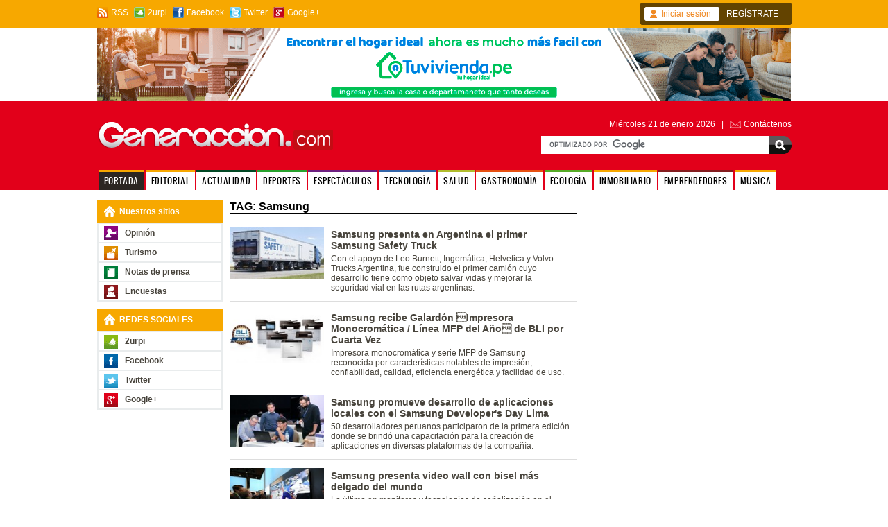

--- FILE ---
content_type: text/html; charset=UTF-8
request_url: http://www.generaccion.com/noticia/tag/2046/samsung/8/
body_size: 7683
content:
<!DOCTYPE html PUBLIC "-//W3C//DTD XHTML 1.0 Transitional//EN" "http://www.w3.org/TR/xhtml1/DTD/xhtml1-transitional.dtd">
<html xmlns="http://www.w3.org/1999/xhtml">
<head>
<link rel="shortcut icon" href="http://www.generaccion.com/img/favicon.ico">
<link rel="canonical" href="http://www.generaccion.com/noticia/tag/2046/samsung/8/" />
<meta http-equiv="Content-Type" content="text/html; charset=utf-8" />
<meta property="fb:admins" content='100001282887976'/>
<title>Samsung - Generaccion.com</title>
<link rel="image_src" href="http://www.generaccion.com/img/logo_soc.jpg" id="image_src" />
<meta name="title" content="Samsung - Generaccion.com" />
<meta name="keywords" content="Samsung" />
<meta name="robots" content="index, follow" />
<meta name="googlebot" content="index, follow" />
<link rel="alternate" type="application/rss+xml" title="Generaccion.com - PORTADA" href="http://www.generaccion.com/noticia/rss/" />
<link rel="alternate" type="application/rss+xml" title="Generaccion.com - Actualidad" href="http://www.generaccion.com/noticia/rss/actualidad/" />
<link rel="alternate" type="application/rss+xml" title="Generaccion.com - Ciencia y tecnología" href="http://www.generaccion.com/noticia/rss/ciencia/" />
<link rel="alternate" type="application/rss+xml" title="Generaccion.com - Deportes" href="http://www.generaccion.com/noticia/rss/deportes/" />
<link rel="alternate" type="application/rss+xml" title="Generaccion.com - Espectáculos" href="http://www.generaccion.com/noticia/rss/espectaculos/" />
<link rel="alternate" type="application/rss+xml" title="Generaccion.com - Internacional" href="http://www.generaccion.com/noticia/rss/internacional/" />
<link rel="alternate" type="application/rss+xml" title="Generaccion.com - Salud" href="http://www.generaccion.com/noticia/rss/salud/" />
<link rel="alternate" type="application/rss+xml" title="Generaccion.com - Gastronomía" href="http://www.generaccion.com/gastronomia/rss/" />
<link type="text/css" href="/cometchat/cometchatcss.php" rel="stylesheet" charset="utf-8" />
<link type="text/css" href="http://www.generaccion.com/css/styles.css?48" rel="stylesheet" charset="utf-8" />
<script type="text/javascript">var iurl = 'http://www.generaccion.com/';</script>
<script type="text/javascript" src="/cometchat/cometchatjs.php" charset="utf-8"></script>
<script type="text/javascript" src="http://www.generaccion.com/js/AC_RunActiveContent.js" charset="utf-8"></script>
<script type="text/javascript" src="http://www.generaccion.com/js/jquery-1.6.2.min.js" charset="utf-8"></script>
<script type="text/javascript" src="http://www.generaccion.com/js/fjs.demas2.js?09" charset="utf-8"></script>
<link type="text/css" href="http://www.generaccion.com/css/paginador.class.css" rel="stylesheet" charset="utf-8" />
<script type="text/javascript" src="https://apis.google.com/js/plusone.js"></script>
</head>
<body>
<div id="fb-root"></div>
<script>(function(d, s, id) {
  var js, fjs = d.getElementsByTagName(s)[0];
  if (d.getElementById(id)) return;
  js = d.createElement(s); js.id = id;
  js.src = "//connect.facebook.net/es_ES/all.js#xfbml=1&appId=206990469343076";
  fjs.parentNode.insertBefore(js, fjs);
}(document, 'script', 'facebook-jssdk'));</script>
<div id="superior">
  <div class="sup sama">
  	<div class="ins">
  	  <div class="sha flef">
   		<span class="rss"><a href="http://www.generaccion.com/noticia/rss/" target="_blank">RSS</a></span>
   		<span class="gnr"><a href="http://www.generaccion.com/usuarios/" target="_blank">2urpi</a></span>
        <span class="fbk"><a href="http://www.facebook.com/pages/Grupo-Generaccion/190794158356" target="_blank">Facebook</a></span>
        <span class="twt"><a href="http://twitter.com/generaccionperu" target="_blank">Twitter</a></span>
        <span class="gog"><a href="https://plus.google.com/u/0/118304965518127214247" target="_blank">Google+</a></span>
        <div class="flot"></div>
      </div>
      <div class="ini">
      	<div class="ina iana"><a href="http://www.generaccion.com/registro/">Iniciar sesi&oacute;n</a></div>
        <div class="flef"><a href="http://www.generaccion.com/registro/">REG&Iacute;STRATE</a></div>
        <div class="flot"></div>
      </div>
      <div class="flot"></div>
  	</div>
  </div>
  <div style="text-align: center;">
    <a href="https://tuvivienda.pe/inmuebles" target="_blank"><img src="http://www.generaccion.com/img/banner-tuvivienda.png" alt="Banner Tuvivienda" /></a>
  </div>
  <div class="cab croa">
  	<div class="ins">
      <div class="flef log"><a href="http://www.generaccion.com/" class="lhme"></a></div>
      <div class="frig">
      	<div>
          <div class="mod">Mi&eacute;rcoles 21 de enero 2026 &nbsp;&nbsp;|&nbsp;&nbsp; <span class="cto"><a href="http://www.generaccion.com/contacto/">Cont&aacute;ctenos</a></span></div>
        </div>
        <div>
		  <form action="http://www.generaccion.com/buscar/" id="cse-search-box">
            <div class="but"><input type="text" name="q" class="qs" border="0" /></div>
            <div class="bub"><input type="submit"  name="sa" value=" " class="btnbus" /></div>
            <input type="hidden" value="017644021150655639419:imjgbmfkyck" name="cx"><input type="hidden" name="cof" value="FORID:11" /><input type="hidden" name="oe" value="UTF-8">
          </form>
		  <script type="text/javascript" src="http://www.google.com/coop/cse/brand?form=cse-search-box&lang=es"></script>
		  <div class="flot"></div>
        </div>
      </div>
      <div class="flot"></div>
  	</div>
    <div class="nav">
      <ul>
      	<li class="sama sel"><a href="http://www.generaccion.com/">PORTADA</a></li>
        <li class="sama"><a href="http://www.generaccion.com/editorial/">EDITORIAL</a></li>
        <li class="sveb"><a href="http://www.generaccion.com/actualidad/">ACTUALIDAD</a></li>
        <li class="svea"><a href="http://www.generaccion.com/deportes/">DEPORTES</a></li>
        <li class="slia"><a href="http://www.generaccion.com/espectaculos/">ESPECT&Aacute;CULOS</a></li>
        <li class="saza"><a href="http://www.generaccion.com/ciencia/">TECNOLOG&Iacute;A</a></li>
        <li class="sceb"><a href="http://www.generaccion.com/salud/">SALUD</a></li>
        <li class="sanb"><a href="http://www.generaccion.com/gastronomia/">GASTRONOM&Iacute;A</a></li>
        <li class="svec"><a href="http://www.generaccion.com/ecologia/">ECOLOG&Iacute;A</a></li>
        <li class="sama"><a href="http://www.generaccion.com/inmuebles/">INMOBILIARIO</a></li>
        <li class="smab"><a href="http://www.generaccion.com/emprendedores/">EMPRENDEDORES</a></li>
        <li class="sama"><a href="http://www.generaccion.com/musica/">M&Uacute;SICA</a></li>
      </ul>
    </div>
  </div>
</div>
<div class="ins contenedor"><div class="izq">
  <div class="mod">
  	<div class="cbz zama"><span class="icom">Nuestros sitios</span></div>
  	<ul class="men">
      <li class="popi"><a href="http://www.generaccion.com/opinion/">Opini&oacute;n</a></li>
      <li class="ptur"><a href="http://www.generaccion.com/turismo/">Turismo</a></li>
      <li class="pnot"><a href="http://www.generaccion.com/notas-prensa/">Notas de prensa</a></li>
      <li class="penc"><a href="http://www.generaccion.com/encuestas/">Encuestas</a></li>
    </ul>
  </div>
  <!--<div class="mod">
  	<div class="cbz zama"><span class="icom">NEGOCIOS</span></div>
    <ul class="men">
      <li class="pmde"><a href="#">midepa.pe</a></li>
      <li class="pmec"><a href="#">Econom&iacute;a</a></li>
      <li class="pmtr"><a href="#">mitrabajo.pe</a></li>
    </ul>
  </div>-->
  <div class="mod">
  	<div class="cbz zama"><span class="icom">REDES SOCIALES</span></div>
    <ul class="men">
      <li class="p2ur"><a href="http://www.generaccion.com/usuarios/">2urpi</a></li>
      <li class="pfbk"><a href="http://www.facebook.com/pages/Grupo-Generaccion/190794158356" target="_blank">Facebook</a></li>
      <li class="ptwt"><a href="http://twitter.com/generaccionperu" target="_blank">Twitter</a></li>
      <li class="pgog"><a href="https://plus.google.com/u/0/118304965518127214247" target="_blank">Google+</a></li>
    </ul>
  </div>
</div>
<div class="cen troa">
  <div class="subb">TAG: Samsung</div>
  
  <div class="mod">  
    <div class="itm"><div class="slef"><a href="http://www.generaccion.com/noticia/207051/samsung-presenta-argentina-primer-samsung-safety-truck"><img src="http://www.generaccion.com/noticia/imagenes/thumb/207051-09_02_2016_19_26_58_1886180665.jpg" width="136" height="76" alt="Samsung presenta en Argentina el primer Samsung Safety Truck" /></a></div><div class="idt"><div class="sub"></div><h2><a href="http://www.generaccion.com/noticia/207051/samsung-presenta-argentina-primer-samsung-safety-truck">Samsung presenta en Argentina el primer Samsung Safety Truck</a></h2><div class="gro">Con el apoyo de Leo Burnett, Ingemática, Helvetica y Volvo Trucks Argentina, fue construido el primer camión cuyo desarrollo tiene como objeto salvar vidas y mejorar la seguridad vial en las rutas argentinas.</div></div><div class="flot"></div></div>
    <div class="itm"><div class="slef"><a href="http://www.generaccion.com/noticia/206980/samsung-recibe-galardon-impresora-monocromatica--linea-mfp-ano-bli-por-cuarta-vez"><img src="http://www.generaccion.com/noticia/imagenes/thumb/206980-05_02_2016_17_09_43_1932395390.jpg" width="136" height="76" alt="Samsung recibe Galardón Impresora Monocromática / Línea MFP del Año de BLI por Cuarta Vez" /></a></div><div class="idt"><div class="sub"></div><h2><a href="http://www.generaccion.com/noticia/206980/samsung-recibe-galardon-impresora-monocromatica--linea-mfp-ano-bli-por-cuarta-vez">Samsung recibe Galardón Impresora Monocromática / Línea MFP del Año de BLI por Cuarta Vez</a></h2><div class="gro">Impresora monocromática y serie MFP de Samsung reconocida por características notables de impresión, confiabilidad, calidad, eficiencia energética y facilidad de uso.</div></div><div class="flot"></div></div>
    <div class="itm"><div class="slef"><a href="http://www.generaccion.com/noticia/206800/samsung-promueve-desarrollo-aplicaciones-locales-con-samsung-developers-day-lima"><img src="http://www.generaccion.com/noticia/imagenes/thumb/206800-27_01_2016_19_14_52_1462721498.jpg" width="136" height="76" alt="Samsung promueve desarrollo de aplicaciones locales con el Samsung Developer's Day Lima" /></a></div><div class="idt"><div class="sub"></div><h2><a href="http://www.generaccion.com/noticia/206800/samsung-promueve-desarrollo-aplicaciones-locales-con-samsung-developers-day-lima">Samsung promueve desarrollo de aplicaciones locales con el Samsung Developer's Day Lima</a></h2><div class="gro">50 desarrolladores peruanos participaron de la primera edición donde se brindó una capacitación para la creación de aplicaciones en diversas plataformas de la compañía.</div></div><div class="flot"></div></div>
    <div class="itm"><div class="slef"><a href="http://www.generaccion.com/noticia/206612/samsung-presenta-video-wall-con-bisel-mas-delgado-mundo"><img src="http://www.generaccion.com/noticia/imagenes/thumb/206612-18_01_2016_19_44_30_1883970155.jpg" width="136" height="76" alt="Samsung presenta video wall con bisel más delgado del mundo" /></a></div><div class="idt"><div class="sub"></div><h2><a href="http://www.generaccion.com/noticia/206612/samsung-presenta-video-wall-con-bisel-mas-delgado-mundo">Samsung presenta video wall con bisel más delgado del mundo</a></h2><div class="gro">Lo último en monitores y tecnologías de señalización en el CES 2016.</div></div><div class="flot"></div></div>
    <div class="itm"><div class="slef"><a href="http://www.generaccion.com/noticia/206456/samsung-introduce-nueva-categoria-refrigeracion-como-parte-su-linea-electrodomesticos-ces-2016"><img src="http://www.generaccion.com/noticia/imagenes/thumb/206456-09_01_2016_16_12_29_353739889.jpg" width="136" height="76" alt="Samsung introduce una nueva categoría en refrigeración como parte de su línea de electrodomésticos en el CES 2016" /></a></div><div class="idt"><div class="sub"></div><h2><a href="http://www.generaccion.com/noticia/206456/samsung-introduce-nueva-categoria-refrigeracion-como-parte-su-linea-electrodomesticos-ces-2016">Samsung introduce una nueva categoría en refrigeración como parte de su línea de electrodomésticos en el CES 2016</a></h2><div class="gro">Conectividad, capacidad y pensamiento inteligente aseguran que Samsung continúe liderando el camino en innovación en la cocina</div></div><div class="flot"></div></div>
    <div class="itm"><div class="slef"><a href="http://www.generaccion.com/noticia/206419/samsung-revela-linea-espectacular-tvs-suhd-2016-empezar-nueva-decada-liderazgo-global-tvs"><img src="http://www.generaccion.com/noticia/imagenes/thumb/206419-07_01_2016_19_02_32_1642840694.jpg" width="136" height="76" alt="Samsung revela línea espectacular de TVs SUHD 2016 para empezar una nueva década de liderazgo global en TVs" /></a></div><div class="idt"><div class="sub"></div><h2><a href="http://www.generaccion.com/noticia/206419/samsung-revela-linea-espectacular-tvs-suhd-2016-empezar-nueva-decada-liderazgo-global-tvs">Samsung revela línea espectacular de TVs SUHD 2016 para empezar una nueva década de liderazgo global en TVs</a></h2><div class="gro">TVs SUHD 2016 con dot display Quantum ofrece la calidad de imagen más fiel, diseño impresionante y la experiencia de usuario más inteligente con acceso sencillo a los contenidos.</div></div><div class="flot"></div></div>
    <div class="itm"><div class="slef"><a href="http://www.generaccion.com/noticia/206367/samsung-revela-linea-completa-2016-smart-tvs-lista-iot"><img src="http://www.generaccion.com/noticia/imagenes/thumb/206367-05_01_2016_16_16_49_908933751.jpg" width="136" height="76" alt="Samsung revela línea completa 2016 de Smart TVs lista para IoT" /></a></div><div class="idt"><div class="sub"></div><h2><a href="http://www.generaccion.com/noticia/206367/samsung-revela-linea-completa-2016-smart-tvs-lista-iot">Samsung revela línea completa 2016 de Smart TVs lista para IoT</a></h2><div class="gro">Las TVs SUHD pueden conectarse y controlar dispositivos Samsung y sensores SmartThings así como más de 200 otros dispositivos compatibles con SmartThings.</div></div><div class="flot"></div></div>
    <div class="itm"><div class="slef"><a href="http://www.generaccion.com/noticia/205930/campana-launching-people-samsung-divulga-importancia-voluntariado-entre-jovenes-latinoamerica"><img src="http://www.generaccion.com/noticia/imagenes/thumb/205930-09_12_2015_15_18_55_29251629.jpg" width="136" height="76" alt="Campaña Launching People de Samsung divulga importancia del voluntariado entre jóvenes de Latinoamérica" /></a></div><div class="idt"><div class="sub"></div><h2><a href="http://www.generaccion.com/noticia/205930/campana-launching-people-samsung-divulga-importancia-voluntariado-entre-jovenes-latinoamerica">Campaña Launching People de Samsung divulga importancia del voluntariado entre jóvenes de Latinoamérica</a></h2><div class="gro">Samsung, líder global en tecnología, ha desarrollado una campaña de marca para motivar a los jóvenes millennials a hacer voluntariado en pro de la inclusión digital en la región.</div></div><div class="flot"></div></div>
    <div class="itm"><div class="slef"><a href="http://www.generaccion.com/noticia/205872/campana-launching-people-samsung-sigue-promoviendo-mezcla-talentos"><img src="http://www.generaccion.com/noticia/imagenes/thumb/205872-04_12_2015_19_19_42_1361050722.jpg" width="136" height="76" alt="La campaña Launching People de Samsung sigue promoviendo la mezcla de talentos" /></a></div><div class="idt"><div class="sub"></div><h2><a href="http://www.generaccion.com/noticia/205872/campana-launching-people-samsung-sigue-promoviendo-mezcla-talentos">La campaña Launching People de Samsung sigue promoviendo la mezcla de talentos</a></h2><div class="gro">Esta inciativa busca acortar la brecha digital en Latinoamérica con la colaboración de los nativos digitales.</div></div><div class="flot"></div></div>
    <div class="itm"><div class="slef"><a href="http://www.generaccion.com/noticia/205563/samsung-promueve-inclusion-digital-ninos-america-latina-traves-launching-people"><img src="http://www.generaccion.com/noticia/imagenes/thumb/205563-20_11_2015_19_11_14_1432675913.jpg" width="136" height="76" alt="Samsung promueve la inclusión digital de niños en América Latina a través de Launching People" /></a></div><div class="idt"><div class="sub"></div><h2><a href="http://www.generaccion.com/noticia/205563/samsung-promueve-inclusion-digital-ninos-america-latina-traves-launching-people">Samsung promueve la inclusión digital de niños en América Latina a través de Launching People</a></h2><div class="gro">La iniciativa 'Launching People  Mixed Talents junta profesionales de diferentes áreas para desarrollar una solución tecnológica innovadora que contribuya con la mejora de los niveles educativos de la región</div></div><div class="flot"></div></div>
    <div class="itm"><div class="slef"><a href="http://www.generaccion.com/noticia/205528/samsung-lanza-al-mercado-peruano-galaxy-note-5"><img src="http://www.generaccion.com/noticia/imagenes/thumb/205528-19_11_2015_17_56_00_126193454.jpg" width="136" height="76" alt="Samsung lanza al mercado peruano el Galaxy Note 5" /></a></div><div class="idt"><div class="sub"></div><h2><a href="http://www.generaccion.com/noticia/205528/samsung-lanza-al-mercado-peruano-galaxy-note-5">Samsung lanza al mercado peruano el Galaxy Note 5</a></h2><div class="gro">El nuevo Samsung Galaxy Note 5 estará disponible a partir del 17 de noviembre en el Perú</div></div><div class="flot"></div></div>
    <div class="itm"><div class="slef"><a href="http://www.generaccion.com/noticia/205260/conoce-finalistas-concurso-soluciones-futuro"><img src="http://www.generaccion.com/noticia/imagenes/thumb/205260-06_11_2015_19_15_59_892695707.jpg" width="136" height="76" alt="Conoce a los finalistas del concurso Soluciones para el Futuro" /></a></div><div class="idt"><div class="sub"></div><h2><a href="http://www.generaccion.com/noticia/205260/conoce-finalistas-concurso-soluciones-futuro">Conoce a los finalistas del concurso Soluciones para el Futuro</a></h2><div class="gro">Muy pronto se iniciará la fase de votación online, la cual representa el 30% de la calificación final para seleccionar al ganador.</div></div><div class="flot"></div></div>
    <div class="itm"><div class="slef"><a href="http://www.generaccion.com/noticia/205132/llega-al-peru-nuevo-wireless-audio-360-samsung"><img src="http://www.generaccion.com/noticia/imagenes/thumb/205132-30_10_2015_18_54_27_1774882172.jpg" width="136" height="76" alt="Llega al Perú el nuevo Wireless audio 360° de Samsung" /></a></div><div class="idt"><div class="sub"></div><h2><a href="http://www.generaccion.com/noticia/205132/llega-al-peru-nuevo-wireless-audio-360-samsung">Llega al Perú el nuevo Wireless audio 360° de Samsung</a></h2><div class="gro">Único parlante inalámbrico que emite sonido de alta calidad en un radio de 360°.</div></div><div class="flot"></div></div>
    <div class="itm"><div class="slef"><a href="http://www.generaccion.com/noticia/204955/samsung-ofrece-mayor-variedad-aplicaciones-peruanas-smart-tvs"><img src="http://www.generaccion.com/noticia/imagenes/thumb/204955-22_10_2015_15_52_43_1230606830.jpg" width="136" height="76" alt="Samsung ofrece la mayor variedad de aplicaciones peruanas para Smart TV´s" /></a></div><div class="idt"><div class="sub"></div><h2><a href="http://www.generaccion.com/noticia/204955/samsung-ofrece-mayor-variedad-aplicaciones-peruanas-smart-tvs">Samsung ofrece la mayor variedad de aplicaciones peruanas para Smart TV´s</a></h2><div class="gro">La posibilidad de conectarse al internet desde un televisor ofrece muchas ventajas.</div></div><div class="flot"></div></div>
    <div class="itm"><div class="slef"><a href="http://www.generaccion.com/noticia/204943/samsung-promueve-mes-global-voluntariado-con-legado-acciones-region-america-latina"><img src="http://www.generaccion.com/noticia/imagenes/thumb/204943-21_10_2015_19_51_05_1918491436.jpg" width="136" height="76" alt="Samsung promueve el Mes Global del Voluntariado con un legado de acciones en la región de América Latina" /></a></div><div class="idt"><div class="sub"></div><h2><a href="http://www.generaccion.com/noticia/204943/samsung-promueve-mes-global-voluntariado-con-legado-acciones-region-america-latina">Samsung promueve el Mes Global del Voluntariado con un legado de acciones en la región de América Latina</a></h2><div class="gro">En su 21ª edición, voluntarios de la Empresa  líder global en tecnología  llevan a cabo actividades sociales en pro de comunidades, hospitales y fundaciones.</div></div><div class="flot"></div></div>
    <div class="itm"><div class="slef"><a href="http://www.generaccion.com/noticia/204901/samsung-lanza-nuevos-televisores-suhd-con-mejor-calidad-imagen-precios-mas-accesibles"><img src="http://www.generaccion.com/noticia/imagenes/thumb/204901-20_10_2015_15_45_20_36968347.jpg" width="136" height="76" alt="Samsung lanza los nuevos televisores SUHD con la mejor calidad de imagen a precios más accesibles" /></a></div><div class="idt"><div class="sub"></div><h2><a href="http://www.generaccion.com/noticia/204901/samsung-lanza-nuevos-televisores-suhd-con-mejor-calidad-imagen-precios-mas-accesibles">Samsung lanza los nuevos televisores SUHD con la mejor calidad de imagen a precios más accesibles</a></h2><div class="gro">Los nuevos televisores SUHD también son Smart TV ofreciendo una mayor conectividad al compartir el contenido del televisor al Smartphone y viceversa.</div></div><div class="flot"></div></div>
    <div class="itm"><div class="slef"><a href="http://www.generaccion.com/noticia/204860/samsung-se-posiciona-entre-diez-marcas-globales-mas-valiosas-segun-interbrand"><img src="http://www.generaccion.com/noticia/imagenes/thumb/204860-17_10_2015_17_25_51_764913333.jpg" width="136" height="76" alt="Samsung se posiciona entre las diez marcas globales más valiosas según Interbrand" /></a></div><div class="idt"><div class="sub"></div><h2><a href="http://www.generaccion.com/noticia/204860/samsung-se-posiciona-entre-diez-marcas-globales-mas-valiosas-segun-interbrand">Samsung se posiciona entre las diez marcas globales más valiosas según Interbrand</a></h2><div class="gro">Desde el 2012, la empresa coreana ha ocupado las diez primeras posiciones en esta lista y continúa avanzando durante cuatro años consecutivos.</div></div><div class="flot"></div></div>
    <div class="itm"><div class="slef"><a href="http://www.generaccion.com/noticia/204616/samsung-recibe-8-premios-clio-awards"><img src="http://www.generaccion.com/noticia/imagenes/thumb/204616-05_10_2015_17_46_32_1557624836.jpg" width="136" height="76" alt="Samsung recibe 8 premios en CLIO Awards" /></a></div><div class="idt"><div class="sub"></div><h2><a href="http://www.generaccion.com/noticia/204616/samsung-recibe-8-premios-clio-awards">Samsung recibe 8 premios en CLIO Awards</a></h2><div class="gro">"Safety Truck" y "Look At Me" ganan dos oros, cuatro platas y dos bronces.</div></div><div class="flot"></div></div>
    <div class="itm"><div class="slef"><a href="http://www.generaccion.com/noticia/204509/soluciones-futuro-premia-20-propuestas-innovadoras-seleccionadas"><img src="http://www.generaccion.com/noticia/imagenes/thumb/204509-29_09_2015_19_32_08_629046881.jpg" width="136" height="76" alt="Soluciones para el Futuro premia a las 20 propuestas innovadoras seleccionadas" /></a></div><div class="idt"><div class="sub"></div><h2><a href="http://www.generaccion.com/noticia/204509/soluciones-futuro-premia-20-propuestas-innovadoras-seleccionadas">Soluciones para el Futuro premia a las 20 propuestas innovadoras seleccionadas</a></h2><div class="gro">Concursantes participan en busca de un aula inteligente y muchos premios más</div></div><div class="flot"></div></div>
    <div class="itm"><div class="slef"><a href="http://www.generaccion.com/noticia/204238/mayoria-limenos-solo-descarga-aplicaciones-gratuitas-sus-tablets"><img src="http://www.generaccion.com/noticia/imagenes/thumb/204238-16_09_2015_15_58_11_1170744124.jpg" width="136" height="76" alt="Mayoría de limeños solo descarga aplicaciones gratuitas en sus tablets" /></a></div><div class="idt"><div class="sub"></div><h2><a href="http://www.generaccion.com/noticia/204238/mayoria-limenos-solo-descarga-aplicaciones-gratuitas-sus-tablets">Mayoría de limeños solo descarga aplicaciones gratuitas en sus tablets</a></h2><div class="gro">La nueva Samsung Galaxy Tab S2 tiene aplicaciones exclusivas libres de costo para acceder a la mejor información local y mundial.</div></div><div class="flot"></div></div>
    <div class="itm"><div class="slef"><a href="http://www.generaccion.com/noticia/204234/ya-esta-venta-audio-360-primer-parlante-omnidireccional-samsung"><img src="http://www.generaccion.com/noticia/imagenes/thumb/204234-16_09_2015_14_51_58_1837615350.jpg" width="136" height="76" alt="Ya está a la venta el Audio 360° primer parlante omnidireccional de Samsung" /></a></div><div class="idt"><div class="sub"></div><h2><a href="http://www.generaccion.com/noticia/204234/ya-esta-venta-audio-360-primer-parlante-omnidireccional-samsung">Ya está a la venta el Audio 360° primer parlante omnidireccional de Samsung</a></h2><div class="gro">Según la IFPI, las ventas globales de música online superaron los US $ 1000 millones el año pasado, un crecimiento del 51 por ciento desde 2012.</div></div><div class="flot"></div></div>
    <div class="itm"><div class="slef"><a href="http://www.generaccion.com/noticia/204217/samsung-upc-lanzan-aplicacion-smart-tvs"><img src="http://www.generaccion.com/noticia/imagenes/thumb/204217-15_09_2015_18_21_17_971217797.jpg" width="136" height="76" alt="Samsung y UPC lanzan aplicación para Smart TVs" /></a></div><div class="idt"><div class="sub"></div><h2><a href="http://www.generaccion.com/noticia/204217/samsung-upc-lanzan-aplicacion-smart-tvs">Samsung y UPC lanzan aplicación para Smart TVs</a></h2><div class="gro">Cabe resaltar que a la fecha existen más de 500 mil Samsung Smart TVs en el mercado peruano.</div></div><div class="flot"></div></div>
    <div class="itm"><div class="slef"><a href="http://www.generaccion.com/noticia/204068/impresoras-multifuncionales-samsung-reciben-ocho-premios-excelencia-buyers-laboratory"><img src="http://www.generaccion.com/noticia/imagenes/thumb/204068-07_09_2015_19_45_58_1994158413.jpg" width="136" height="76" alt="Impresoras multifuncionales de Samsung reciben ocho premios de excelencia de Buyers Laboratory" /></a></div><div class="idt"><div class="sub"></div><h2><a href="http://www.generaccion.com/noticia/204068/impresoras-multifuncionales-samsung-reciben-ocho-premios-excelencia-buyers-laboratory">Impresoras multifuncionales de Samsung reciben ocho premios de excelencia de Buyers Laboratory</a></h2><div class="gro">Siete de ellos para la serie MultiXpress y otro para ProXpress M4580/M4583</div></div><div class="flot"></div></div>
    <div class="itm"><div class="slef"><a href="http://www.generaccion.com/noticia/204057/samsung-lanza-sleepsense-mejorar-calidad-sueno"><img src="http://www.generaccion.com/noticia/imagenes/thumb/204057-07_09_2015_16_40_13_2043689273.jpg" width="136" height="76" alt="Samsung lanza SleepSense para mejorar la calidad del sueño" /></a></div><div class="idt"><div class="sub"></div><h2><a href="http://www.generaccion.com/noticia/204057/samsung-lanza-sleepsense-mejorar-calidad-sueno">Samsung lanza SleepSense para mejorar la calidad del sueño</a></h2><div class="gro">Dormir bien es esencial para el bienestar general de todos.</div></div><div class="flot"></div></div>
    <div class="itm"><div class="slef"><a href="http://www.generaccion.com/noticia/204035/samsung-presenta-ampliacion-su-linea-smart-signage-durante-ifa-2015"><img src="http://www.generaccion.com/noticia/imagenes/thumb/204035-05_09_2015_14_46_40_1604795985.jpg" width="136" height="76" alt="Samsung presenta la ampliación de su línea SMART Signage durante la IFA 2015" /></a></div><div class="idt"><div class="sub"></div><h2><a href="http://www.generaccion.com/noticia/204035/samsung-presenta-ampliacion-su-linea-smart-signage-durante-ifa-2015">Samsung presenta la ampliación de su línea SMART Signage durante la IFA 2015</a></h2><div class="gro">Línea de pantallas optimizadas mejora la comunicación y la participación en varias categorías de negocios y entornos minorista.</div></div><div class="flot"></div></div>
  </div>
  <div class="pagination">
  	<a href="http://www.generaccion.com/noticia/tag/2046/samsung/7/" class="prev">&#171; Anterior</a><a href="http://www.generaccion.com/noticia/tag/2046/samsung/1/">1</a><a href="http://www.generaccion.com/noticia/tag/2046/samsung/2/">2</a><a href="http://www.generaccion.com/noticia/tag/2046/samsung/3/">3</a><a href="http://www.generaccion.com/noticia/tag/2046/samsung/4/">4</a><a href="http://www.generaccion.com/noticia/tag/2046/samsung/5/">5</a><a href="http://www.generaccion.com/noticia/tag/2046/samsung/6/">6</a><a href="http://www.generaccion.com/noticia/tag/2046/samsung/7/">7</a><span class="current">8</span><a href="http://www.generaccion.com/noticia/tag/2046/samsung/9/">9</a><a href="http://www.generaccion.com/noticia/tag/2046/samsung/10/">10</a><a href="http://www.generaccion.com/noticia/tag/2046/samsung/11/">11</a><a href="http://www.generaccion.com/noticia/tag/2046/samsung/12/">12</a><a href="http://www.generaccion.com/noticia/tag/2046/samsung/9/" class="next">Siguiente &#187;</a>  </div>
  
</div>
<div class="der">
</div>
<div class="flot"></div>
</div>
<div id="inferior" class="croa">
  <div class="inf">
  	<div class="ins">
      <div class="lof"><a href="http://www.generaccion.com/"></a></div>
      <div class="ifb">
      	<div class="ift">NOTICIAS</div><ul><li><a href="http://www.generaccion.com/actualidad/">Actualidad</a></li><li><a href="http://www.generaccion.com/deportes/">Deportes</a></li><li><a href="http://www.generaccion.com/espectaculos/">Espect&aacute;culos</a></li><li><a href="http://www.generaccion.com/salud/">Salud</a></li><li><a href="http://www.generaccion.com/ciencia/">Ciencia y tecnolog&iacute;a</a></li></ul>
      </div>
      <div class="ifb">
      	<div class="ift">2URPI</div><ul><li><a href="http://www.generaccion.com/usuarios/">Home</a></li><li><a href="http://www.generaccion.com/registro/">Reg&iacute;strate</a></li><li><a href="http://www.generaccion.com/usuarios/post/">Post de usuarios</a></li></ul>
      </div>
      <div class="ifb">
      	<div class="ift">GASTRONOM&Iacute;A</div><ul><li><a href="http://www.generaccion.com/gastronomia/">Home</a></li><li><a href="http://www.generaccion.com/gastronomia/recetas/">Recetas</a></li></ul>
      </div>
      <div class="ifb">
      	<div class="ift">RADIO G</div><ul><li><a href="http://www.generaccion.com/radio/">Radio</a></li></ul><ul><li><a href="http://www.generaccion.com/musica/">M&uacute;sica</a></li></ul>
      </div>
      <div class="ifb">
      	<div class="ift">NEGOCIOS</div><ul><li><a href="#">midepa.pe</a></li></ul><ul><li><a href="#">Econom&iacute;a</a></li></ul><ul><li><a href="#">mitrabajo.pe</a></li></ul>
      </div>
      <div class="ifb">
      	<div class="ift">CONT&Aacute;CTENOS</div><ul><li><a href="http://www.generaccion.com/contacto/">Publicidad</a></li></ul>
      </div>
      <div class="flot"></div>
    </div>
  </div>
  <div class="ifc ins">
    <div class="slef">2018 Grupo Generaccion . Todos los derechos reservados&nbsp;&nbsp;&nbsp;&nbsp;|&nbsp;&nbsp;</div>
    <div class="flef">Desarrollo Web: Luis A. Canaza Alfaro</a>&nbsp;&nbsp;&nbsp;&nbsp;|&nbsp;&nbsp;&nbsp;&nbsp;</div>
    <div class="flef">Editor de fotografía: Cesar Augusto Revilla Chihuan</div>
    <div class="frig"><a href="http://www.generaccion.com/terminos/">T&eacute;rminos y condiciones</a></div>
    <div class="flot"></div>
  </div>
</div>
<script>
  (function(i,s,o,g,r,a,m){i['GoogleAnalyticsObject']=r;i[r]=i[r]||function(){
  (i[r].q=i[r].q||[]).push(arguments)},i[r].l=1*new Date();a=s.createElement(o),
  m=s.getElementsByTagName(o)[0];a.async=1;a.src=g;m.parentNode.insertBefore(a,m)
  })(window,document,'script','https://www.google-analytics.com/analytics.js','ga');

  ga('create', 'UA-76856929-1', 'auto');
  ga('send', 'pageview');

</script>

<!-- advertising L41euwOucNXOrCko0cvUhneCdHedP9n1GECVo7QB3XDtFrRndC9PG1-_3dkJqhFHa2sLdebrWstkXjKRU8OrkQ==-->
<script data-cfasync="false"  id="clevernt" type="text/javascript">
(function (document, window) {
var c = document.createElement("script");
c.type = "text/javascript"; c.async = !0; c.id = "CleverNTLoader46105";  c.setAttribute("data-target",window.name); c.setAttribute("data-callback","put-your-callback-macro-here");
c.src = "//clevernt.com/scripts/6a7bc1e2a0b3d81f61584e9c80b828aa.min.js?20200918=" + Math.floor((new Date).getTime());
var a = !1;
try {
a = parent.document.getElementsByTagName("script")[0] || document.getElementsByTagName("script")[0];
} catch (e) {
a = !1;
}
a || ( a = document.getElementsByTagName("head")[0] || document.getElementsByTagName("body")[0]);
a.parentNode.insertBefore(c, a);
})(document, window);
</script>
<!-- end advertising -->
</body>
</html>


--- FILE ---
content_type: text/html; charset=UTF-8
request_url: http://www.generaccion.com/cometchat/cometchat_check.php?callback=jqcc152021635886181111763_1768981455713&init=1&basedata=null
body_size: 83
content:
jqcc152021635886181111763_1768981455713(0)